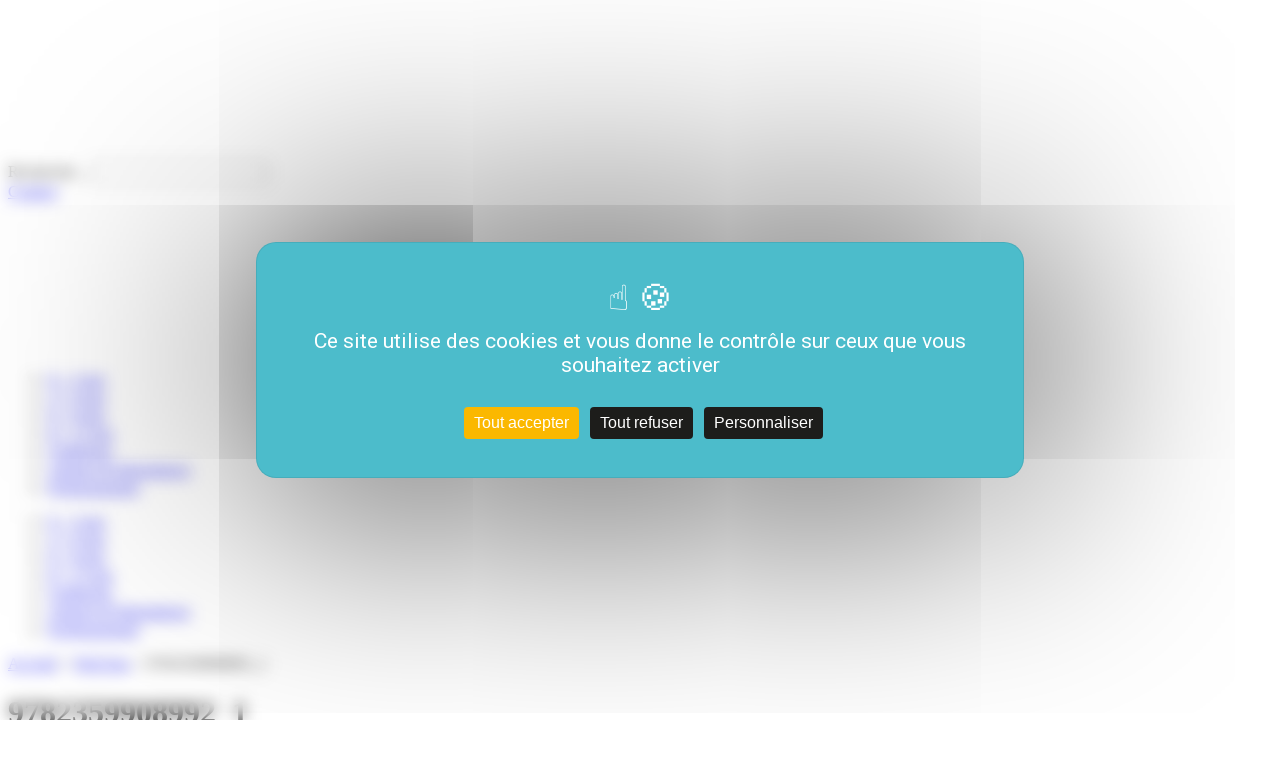

--- FILE ---
content_type: text/html; charset=UTF-8
request_url: https://editions123soleil.fr/produit/petit-lion/9782359908992_1/
body_size: 14867
content:
<!DOCTYPE html>
<!--[if lt IE 7]> <html class="no-js lt-ie9 lt-ie8 lt-ie7" lang="fr-FR">
<![endif]-->
<!--[if IE 7]> <html class="no-js lt-ie9 lt-ie8" lang="fr-FR">
<![endif]-->
<!--[if IE 8]> <html class="no-js lt-ie9" lang="fr-FR"> <![endif]-->
<!--[if gt IE 8]><!--> <html class="no-js" lang="fr-FR"> <!--<![endif]-->
    <head>
        <title>9782359908992_1 - Éditions 123 Soleil</title><link rel="preload" data-rocket-preload as="style" href="https://fonts.googleapis.com/css?family=Roboto%3A400%2C600%7CRoboto%20Condensed%3A400%2C700%7CMcLaren%7CPatrick%20Hand&#038;display=swap" /><link rel="stylesheet" href="https://fonts.googleapis.com/css?family=Roboto%3A400%2C600%7CRoboto%20Condensed%3A400%2C700%7CMcLaren%7CPatrick%20Hand&#038;display=swap" media="print" onload="this.media='all'" /><noscript><link rel="stylesheet" href="https://fonts.googleapis.com/css?family=Roboto%3A400%2C600%7CRoboto%20Condensed%3A400%2C700%7CMcLaren%7CPatrick%20Hand&#038;display=swap" /></noscript>
        <meta name="verif" content="monitoring-voyelle" />
        <meta name="author" content="">
        <meta charset="UTF-8">
<script type="text/javascript">
/* <![CDATA[ */
 var gform;gform||(document.addEventListener("gform_main_scripts_loaded",function(){gform.scriptsLoaded=!0}),document.addEventListener("gform/theme/scripts_loaded",function(){gform.themeScriptsLoaded=!0}),window.addEventListener("DOMContentLoaded",function(){gform.domLoaded=!0}),gform={domLoaded:!1,scriptsLoaded:!1,themeScriptsLoaded:!1,isFormEditor:()=>"function"==typeof InitializeEditor,callIfLoaded:function(o){return!(!gform.domLoaded||!gform.scriptsLoaded||!gform.themeScriptsLoaded&&!gform.isFormEditor()||(gform.isFormEditor()&&console.warn("The use of gform.initializeOnLoaded() is deprecated in the form editor context and will be removed in Gravity Forms 3.1."),o(),0))},initializeOnLoaded:function(o){gform.callIfLoaded(o)||(document.addEventListener("gform_main_scripts_loaded",()=>{gform.scriptsLoaded=!0,gform.callIfLoaded(o)}),document.addEventListener("gform/theme/scripts_loaded",()=>{gform.themeScriptsLoaded=!0,gform.callIfLoaded(o)}),window.addEventListener("DOMContentLoaded",()=>{gform.domLoaded=!0,gform.callIfLoaded(o)}))},hooks:{action:{},filter:{}},addAction:function(o,r,e,t){gform.addHook("action",o,r,e,t)},addFilter:function(o,r,e,t){gform.addHook("filter",o,r,e,t)},doAction:function(o){gform.doHook("action",o,arguments)},applyFilters:function(o){return gform.doHook("filter",o,arguments)},removeAction:function(o,r){gform.removeHook("action",o,r)},removeFilter:function(o,r,e){gform.removeHook("filter",o,r,e)},addHook:function(o,r,e,t,n){null==gform.hooks[o][r]&&(gform.hooks[o][r]=[]);var d=gform.hooks[o][r];null==n&&(n=r+"_"+d.length),gform.hooks[o][r].push({tag:n,callable:e,priority:t=null==t?10:t})},doHook:function(r,o,e){var t;if(e=Array.prototype.slice.call(e,1),null!=gform.hooks[r][o]&&((o=gform.hooks[r][o]).sort(function(o,r){return o.priority-r.priority}),o.forEach(function(o){"function"!=typeof(t=o.callable)&&(t=window[t]),"action"==r?t.apply(null,e):e[0]=t.apply(null,e)})),"filter"==r)return e[0]},removeHook:function(o,r,t,n){var e;null!=gform.hooks[o][r]&&(e=(e=gform.hooks[o][r]).filter(function(o,r,e){return!!(null!=n&&n!=o.tag||null!=t&&t!=o.priority)}),gform.hooks[o][r]=e)}}); 
/* ]]> */
</script>

    	<meta name="viewport" content="width=device-width, initial-scale=1.0">
        <!-- Favicons -->
        <link rel="shortcut icon" href="https://editions123soleil.fr/voy_content/uploads/2018/01/favicon.png">
      	<link rel="icon" type="image/png" href="https://editions123soleil.fr/voy_content/uploads/2018/01/favicon.png" />
    	<link rel="apple-touch-icon" href="https://editions123soleil.fr/voy_content/uploads/2018/01/favicon.png">
    	<link rel="apple-touch-icon" sizes="72x72" href="https://editions123soleil.fr/voy_content/uploads/2018/01/logo-72x72.png">
    	<link rel="apple-touch-icon" sizes="114x114" href="https://editions123soleil.fr/voy_content/uploads/2018/01/logo-144x144.png">
        <!-- Fonts -->
        
        

        <meta name='robots' content='index, follow, max-image-preview:large, max-snippet:-1, max-video-preview:-1' />
	<style>img:is([sizes="auto" i], [sizes^="auto," i]) { contain-intrinsic-size: 3000px 1500px }</style>
	
	<!-- This site is optimized with the Yoast SEO plugin v23.9 - https://yoast.com/wordpress/plugins/seo/ -->
	<link rel="canonical" href="https://editions123soleil.fr/produit/petit-lion/9782359908992_1/" />
	<meta property="og:locale" content="fr_FR" />
	<meta property="og:type" content="article" />
	<meta property="og:title" content="9782359908992_1 - Éditions 123 Soleil" />
	<meta property="og:url" content="https://editions123soleil.fr/produit/petit-lion/9782359908992_1/" />
	<meta property="og:site_name" content="Éditions 123 Soleil" />
	<meta property="article:modified_time" content="2022-07-19T14:39:12+00:00" />
	<meta property="og:image" content="https://editions123soleil.fr/produit/petit-lion/9782359908992_1" />
	<meta property="og:image:width" content="2551" />
	<meta property="og:image:height" content="1276" />
	<meta property="og:image:type" content="image/jpeg" />
	<meta name="twitter:card" content="summary_large_image" />
	<script type="application/ld+json" class="yoast-schema-graph">{"@context":"https://schema.org","@graph":[{"@type":"WebPage","@id":"https://editions123soleil.fr/produit/petit-lion/9782359908992_1/","url":"https://editions123soleil.fr/produit/petit-lion/9782359908992_1/","name":"9782359908992_1 - Éditions 123 Soleil","isPartOf":{"@id":"https://editions123soleil.fr/#website"},"primaryImageOfPage":{"@id":"https://editions123soleil.fr/produit/petit-lion/9782359908992_1/#primaryimage"},"image":{"@id":"https://editions123soleil.fr/produit/petit-lion/9782359908992_1/#primaryimage"},"thumbnailUrl":"https://editions123soleil.fr/voy_content/uploads/2022/04/9782359908992_1.jpg","datePublished":"2022-04-27T08:59:54+00:00","dateModified":"2022-07-19T14:39:12+00:00","breadcrumb":{"@id":"https://editions123soleil.fr/produit/petit-lion/9782359908992_1/#breadcrumb"},"inLanguage":"fr-FR","potentialAction":[{"@type":"ReadAction","target":["https://editions123soleil.fr/produit/petit-lion/9782359908992_1/"]}]},{"@type":"ImageObject","inLanguage":"fr-FR","@id":"https://editions123soleil.fr/produit/petit-lion/9782359908992_1/#primaryimage","url":"https://editions123soleil.fr/voy_content/uploads/2022/04/9782359908992_1.jpg","contentUrl":"https://editions123soleil.fr/voy_content/uploads/2022/04/9782359908992_1.jpg","width":2551,"height":1276,"caption":"Familles sauvages - Petit lion"},{"@type":"BreadcrumbList","@id":"https://editions123soleil.fr/produit/petit-lion/9782359908992_1/#breadcrumb","itemListElement":[{"@type":"ListItem","position":1,"name":"Accueil","item":"https://editions123soleil.fr/"},{"@type":"ListItem","position":2,"name":"Petit lion","item":"https://editions123soleil.fr/produit/petit-lion/"},{"@type":"ListItem","position":3,"name":"9782359908992_1"}]},{"@type":"WebSite","@id":"https://editions123soleil.fr/#website","url":"https://editions123soleil.fr/","name":"Éditions 123 Soleil","description":"Livres jeunesse pour les enfants de la naissance à l’adolescence","potentialAction":[{"@type":"SearchAction","target":{"@type":"EntryPoint","urlTemplate":"https://editions123soleil.fr/?s={search_term_string}"},"query-input":{"@type":"PropertyValueSpecification","valueRequired":true,"valueName":"search_term_string"}}],"inLanguage":"fr-FR"}]}</script>
	<!-- / Yoast SEO plugin. -->


<link rel='dns-prefetch' href='//ajax.googleapis.com' />
<link href='https://fonts.gstatic.com' crossorigin rel='preconnect' />
<link rel='stylesheet' id='wp-block-library-css' href='https://editions123soleil.fr/wp-includes/css/dist/block-library/style.min.css?ver=6.7.4' type='text/css' media='all' />
<style id='classic-theme-styles-inline-css' type='text/css'>
/*! This file is auto-generated */
.wp-block-button__link{color:#fff;background-color:#32373c;border-radius:9999px;box-shadow:none;text-decoration:none;padding:calc(.667em + 2px) calc(1.333em + 2px);font-size:1.125em}.wp-block-file__button{background:#32373c;color:#fff;text-decoration:none}
</style>
<style id='global-styles-inline-css' type='text/css'>
:root{--wp--preset--aspect-ratio--square: 1;--wp--preset--aspect-ratio--4-3: 4/3;--wp--preset--aspect-ratio--3-4: 3/4;--wp--preset--aspect-ratio--3-2: 3/2;--wp--preset--aspect-ratio--2-3: 2/3;--wp--preset--aspect-ratio--16-9: 16/9;--wp--preset--aspect-ratio--9-16: 9/16;--wp--preset--color--black: #000000;--wp--preset--color--cyan-bluish-gray: #abb8c3;--wp--preset--color--white: #ffffff;--wp--preset--color--pale-pink: #f78da7;--wp--preset--color--vivid-red: #cf2e2e;--wp--preset--color--luminous-vivid-orange: #ff6900;--wp--preset--color--luminous-vivid-amber: #fcb900;--wp--preset--color--light-green-cyan: #7bdcb5;--wp--preset--color--vivid-green-cyan: #00d084;--wp--preset--color--pale-cyan-blue: #8ed1fc;--wp--preset--color--vivid-cyan-blue: #0693e3;--wp--preset--color--vivid-purple: #9b51e0;--wp--preset--gradient--vivid-cyan-blue-to-vivid-purple: linear-gradient(135deg,rgba(6,147,227,1) 0%,rgb(155,81,224) 100%);--wp--preset--gradient--light-green-cyan-to-vivid-green-cyan: linear-gradient(135deg,rgb(122,220,180) 0%,rgb(0,208,130) 100%);--wp--preset--gradient--luminous-vivid-amber-to-luminous-vivid-orange: linear-gradient(135deg,rgba(252,185,0,1) 0%,rgba(255,105,0,1) 100%);--wp--preset--gradient--luminous-vivid-orange-to-vivid-red: linear-gradient(135deg,rgba(255,105,0,1) 0%,rgb(207,46,46) 100%);--wp--preset--gradient--very-light-gray-to-cyan-bluish-gray: linear-gradient(135deg,rgb(238,238,238) 0%,rgb(169,184,195) 100%);--wp--preset--gradient--cool-to-warm-spectrum: linear-gradient(135deg,rgb(74,234,220) 0%,rgb(151,120,209) 20%,rgb(207,42,186) 40%,rgb(238,44,130) 60%,rgb(251,105,98) 80%,rgb(254,248,76) 100%);--wp--preset--gradient--blush-light-purple: linear-gradient(135deg,rgb(255,206,236) 0%,rgb(152,150,240) 100%);--wp--preset--gradient--blush-bordeaux: linear-gradient(135deg,rgb(254,205,165) 0%,rgb(254,45,45) 50%,rgb(107,0,62) 100%);--wp--preset--gradient--luminous-dusk: linear-gradient(135deg,rgb(255,203,112) 0%,rgb(199,81,192) 50%,rgb(65,88,208) 100%);--wp--preset--gradient--pale-ocean: linear-gradient(135deg,rgb(255,245,203) 0%,rgb(182,227,212) 50%,rgb(51,167,181) 100%);--wp--preset--gradient--electric-grass: linear-gradient(135deg,rgb(202,248,128) 0%,rgb(113,206,126) 100%);--wp--preset--gradient--midnight: linear-gradient(135deg,rgb(2,3,129) 0%,rgb(40,116,252) 100%);--wp--preset--font-size--small: 13px;--wp--preset--font-size--medium: 20px;--wp--preset--font-size--large: 36px;--wp--preset--font-size--x-large: 42px;--wp--preset--spacing--20: 0.44rem;--wp--preset--spacing--30: 0.67rem;--wp--preset--spacing--40: 1rem;--wp--preset--spacing--50: 1.5rem;--wp--preset--spacing--60: 2.25rem;--wp--preset--spacing--70: 3.38rem;--wp--preset--spacing--80: 5.06rem;--wp--preset--shadow--natural: 6px 6px 9px rgba(0, 0, 0, 0.2);--wp--preset--shadow--deep: 12px 12px 50px rgba(0, 0, 0, 0.4);--wp--preset--shadow--sharp: 6px 6px 0px rgba(0, 0, 0, 0.2);--wp--preset--shadow--outlined: 6px 6px 0px -3px rgba(255, 255, 255, 1), 6px 6px rgba(0, 0, 0, 1);--wp--preset--shadow--crisp: 6px 6px 0px rgba(0, 0, 0, 1);}:where(.is-layout-flex){gap: 0.5em;}:where(.is-layout-grid){gap: 0.5em;}body .is-layout-flex{display: flex;}.is-layout-flex{flex-wrap: wrap;align-items: center;}.is-layout-flex > :is(*, div){margin: 0;}body .is-layout-grid{display: grid;}.is-layout-grid > :is(*, div){margin: 0;}:where(.wp-block-columns.is-layout-flex){gap: 2em;}:where(.wp-block-columns.is-layout-grid){gap: 2em;}:where(.wp-block-post-template.is-layout-flex){gap: 1.25em;}:where(.wp-block-post-template.is-layout-grid){gap: 1.25em;}.has-black-color{color: var(--wp--preset--color--black) !important;}.has-cyan-bluish-gray-color{color: var(--wp--preset--color--cyan-bluish-gray) !important;}.has-white-color{color: var(--wp--preset--color--white) !important;}.has-pale-pink-color{color: var(--wp--preset--color--pale-pink) !important;}.has-vivid-red-color{color: var(--wp--preset--color--vivid-red) !important;}.has-luminous-vivid-orange-color{color: var(--wp--preset--color--luminous-vivid-orange) !important;}.has-luminous-vivid-amber-color{color: var(--wp--preset--color--luminous-vivid-amber) !important;}.has-light-green-cyan-color{color: var(--wp--preset--color--light-green-cyan) !important;}.has-vivid-green-cyan-color{color: var(--wp--preset--color--vivid-green-cyan) !important;}.has-pale-cyan-blue-color{color: var(--wp--preset--color--pale-cyan-blue) !important;}.has-vivid-cyan-blue-color{color: var(--wp--preset--color--vivid-cyan-blue) !important;}.has-vivid-purple-color{color: var(--wp--preset--color--vivid-purple) !important;}.has-black-background-color{background-color: var(--wp--preset--color--black) !important;}.has-cyan-bluish-gray-background-color{background-color: var(--wp--preset--color--cyan-bluish-gray) !important;}.has-white-background-color{background-color: var(--wp--preset--color--white) !important;}.has-pale-pink-background-color{background-color: var(--wp--preset--color--pale-pink) !important;}.has-vivid-red-background-color{background-color: var(--wp--preset--color--vivid-red) !important;}.has-luminous-vivid-orange-background-color{background-color: var(--wp--preset--color--luminous-vivid-orange) !important;}.has-luminous-vivid-amber-background-color{background-color: var(--wp--preset--color--luminous-vivid-amber) !important;}.has-light-green-cyan-background-color{background-color: var(--wp--preset--color--light-green-cyan) !important;}.has-vivid-green-cyan-background-color{background-color: var(--wp--preset--color--vivid-green-cyan) !important;}.has-pale-cyan-blue-background-color{background-color: var(--wp--preset--color--pale-cyan-blue) !important;}.has-vivid-cyan-blue-background-color{background-color: var(--wp--preset--color--vivid-cyan-blue) !important;}.has-vivid-purple-background-color{background-color: var(--wp--preset--color--vivid-purple) !important;}.has-black-border-color{border-color: var(--wp--preset--color--black) !important;}.has-cyan-bluish-gray-border-color{border-color: var(--wp--preset--color--cyan-bluish-gray) !important;}.has-white-border-color{border-color: var(--wp--preset--color--white) !important;}.has-pale-pink-border-color{border-color: var(--wp--preset--color--pale-pink) !important;}.has-vivid-red-border-color{border-color: var(--wp--preset--color--vivid-red) !important;}.has-luminous-vivid-orange-border-color{border-color: var(--wp--preset--color--luminous-vivid-orange) !important;}.has-luminous-vivid-amber-border-color{border-color: var(--wp--preset--color--luminous-vivid-amber) !important;}.has-light-green-cyan-border-color{border-color: var(--wp--preset--color--light-green-cyan) !important;}.has-vivid-green-cyan-border-color{border-color: var(--wp--preset--color--vivid-green-cyan) !important;}.has-pale-cyan-blue-border-color{border-color: var(--wp--preset--color--pale-cyan-blue) !important;}.has-vivid-cyan-blue-border-color{border-color: var(--wp--preset--color--vivid-cyan-blue) !important;}.has-vivid-purple-border-color{border-color: var(--wp--preset--color--vivid-purple) !important;}.has-vivid-cyan-blue-to-vivid-purple-gradient-background{background: var(--wp--preset--gradient--vivid-cyan-blue-to-vivid-purple) !important;}.has-light-green-cyan-to-vivid-green-cyan-gradient-background{background: var(--wp--preset--gradient--light-green-cyan-to-vivid-green-cyan) !important;}.has-luminous-vivid-amber-to-luminous-vivid-orange-gradient-background{background: var(--wp--preset--gradient--luminous-vivid-amber-to-luminous-vivid-orange) !important;}.has-luminous-vivid-orange-to-vivid-red-gradient-background{background: var(--wp--preset--gradient--luminous-vivid-orange-to-vivid-red) !important;}.has-very-light-gray-to-cyan-bluish-gray-gradient-background{background: var(--wp--preset--gradient--very-light-gray-to-cyan-bluish-gray) !important;}.has-cool-to-warm-spectrum-gradient-background{background: var(--wp--preset--gradient--cool-to-warm-spectrum) !important;}.has-blush-light-purple-gradient-background{background: var(--wp--preset--gradient--blush-light-purple) !important;}.has-blush-bordeaux-gradient-background{background: var(--wp--preset--gradient--blush-bordeaux) !important;}.has-luminous-dusk-gradient-background{background: var(--wp--preset--gradient--luminous-dusk) !important;}.has-pale-ocean-gradient-background{background: var(--wp--preset--gradient--pale-ocean) !important;}.has-electric-grass-gradient-background{background: var(--wp--preset--gradient--electric-grass) !important;}.has-midnight-gradient-background{background: var(--wp--preset--gradient--midnight) !important;}.has-small-font-size{font-size: var(--wp--preset--font-size--small) !important;}.has-medium-font-size{font-size: var(--wp--preset--font-size--medium) !important;}.has-large-font-size{font-size: var(--wp--preset--font-size--large) !important;}.has-x-large-font-size{font-size: var(--wp--preset--font-size--x-large) !important;}
:where(.wp-block-post-template.is-layout-flex){gap: 1.25em;}:where(.wp-block-post-template.is-layout-grid){gap: 1.25em;}
:where(.wp-block-columns.is-layout-flex){gap: 2em;}:where(.wp-block-columns.is-layout-grid){gap: 2em;}
:root :where(.wp-block-pullquote){font-size: 1.5em;line-height: 1.6;}
</style>
<link data-minify="1" rel='stylesheet' id='wp-pagenavi-css' href='https://editions123soleil.fr/voy_content/cache/min/1/voy_content/plugins/wp-pagenavi/pagenavi-css.css?ver=1759934233' type='text/css' media='all' />
<link rel='stylesheet' id='fancybox-css' href='https://editions123soleil.fr/voy_content/plugins/easy-fancybox/fancybox/1.5.4/jquery.fancybox.min.css?ver=6.7.4' type='text/css' media='screen' />
<style id='fancybox-inline-css' type='text/css'>
#fancybox-outer{background:#ffffff}#fancybox-content{background:#ffffff;border-color:#ffffff;color:#000000;}#fancybox-title,#fancybox-title-float-main{color:#fff}
</style>
<style id='rocket-lazyload-inline-css' type='text/css'>
.rll-youtube-player{position:relative;padding-bottom:56.23%;height:0;overflow:hidden;max-width:100%;}.rll-youtube-player:focus-within{outline: 2px solid currentColor;outline-offset: 5px;}.rll-youtube-player iframe{position:absolute;top:0;left:0;width:100%;height:100%;z-index:100;background:0 0}.rll-youtube-player img{bottom:0;display:block;left:0;margin:auto;max-width:100%;width:100%;position:absolute;right:0;top:0;border:none;height:auto;-webkit-transition:.4s all;-moz-transition:.4s all;transition:.4s all}.rll-youtube-player img:hover{-webkit-filter:brightness(75%)}.rll-youtube-player .play{height:100%;width:100%;left:0;top:0;position:absolute;background:url(https://editions123soleil.fr/voy_content/plugins/wp-rocket/assets/img/youtube.png) no-repeat center;background-color: transparent !important;cursor:pointer;border:none;}
</style>
<link data-minify="1" rel='stylesheet' id='bootstrap-css-css' href='https://editions123soleil.fr/voy_content/cache/min/1/voy_content/themes/123soleil/core/css/bootstrap.min.css?ver=1759934233' type='text/css' media='all' />
<link data-minify="1" rel='stylesheet' id='font-awesome-css' href='https://editions123soleil.fr/voy_content/cache/min/1/voy_content/themes/123soleil/core/css/font-awesome.min.css?ver=1759934233' type='text/css' media='all' />
<link data-minify="1" rel='stylesheet' id='animate-css' href='https://editions123soleil.fr/voy_content/cache/min/1/voy_content/themes/123soleil/core/css/animate.css?ver=1759934233' type='text/css' media='all' />
<link data-minify="1" rel='stylesheet' id='main-styles-css' href='https://editions123soleil.fr/voy_content/cache/min/1/voy_content/themes/123soleil/core/css/main.css?ver=1759934233' type='text/css' media='all' />
<link data-minify="1" rel='stylesheet' id='custom-color-scheme-css' href='https://editions123soleil.fr/voy_content/cache/min/1/voy_content/themes/123soleil/core/css/custom-color-scheme.css?ver=1759934233' type='text/css' media='all' />
<link data-minify="1" rel='stylesheet' id='custom-css-css' href='https://editions123soleil.fr/voy_content/cache/min/1/voy_content/themes/123soleil/core/css/custom-css.css?ver=1759934233' type='text/css' media='all' />
<script type="text/javascript" src="https://ajax.googleapis.com/ajax/libs/jquery/1.12.4/jquery.min.js?ver=6.7.4" id="jquery-js"></script>
<script type="text/javascript" id="icare_custom-js-extra">
/* <![CDATA[ */
var core = {"startPage":"1","maxPages":"0","nextLink":""};
/* ]]> */
</script>
<script type="text/javascript" src="https://editions123soleil.fr/voy_content/themes/123soleil/core/js/ajax-loadmore.js?ver=6.7.4" id="icare_custom-js"></script>
<script type="text/javascript" src="https://editions123soleil.fr/voy_content/plugins/flowpaper-lite-pdf-flipbook/assets/lity/lity.min.js" id="lity-js-js"></script>
<script type="text/javascript" src="https://editions123soleil.fr/voy_content/themes/123soleil/voyelle/assets/js/voyelle.js?ver=6.7.4" id="voyelle-js"></script>
<style type="text/css">.recentcomments a{display:inline !important;padding:0 !important;margin:0 !important;}</style><noscript><style id="rocket-lazyload-nojs-css">.rll-youtube-player, [data-lazy-src]{display:none !important;}</style></noscript>
        <script src="https://tarteaucitron.io/load.js?domain=editions123soleil.fr&uuid=b2de7bdda31e023e996853aff1ea3ec4572e5fbd"></script>
			<meta name="generator" content="WP Rocket 3.17.3" data-wpr-features="wpr_lazyload_images wpr_lazyload_iframes wpr_minify_css wpr_desktop" /></head>
			<body class="attachment attachment-template-default single single-attachment postid-8279 attachmentid-8279 attachment-jpeg no-box-content">

		<header data-rocket-location-hash="2a89341fefd0155df4d7cfe2b2e54b3a" class="site-header">
						<div data-rocket-location-hash="2a9be5107c06bc8ee2af2b2ca5c2ebc9" class="top-header">
				<div data-rocket-location-hash="40f22408a88335a0945fffe944caafc3" class="container">
					<div class="inner-top">
    					<div data-rocket-location-hash="fbef79bff5c4e1958e7a956f6ebbfa64" class="row">
                            <div class="add-flexbox top__wrapper">
                                <div class="logo mobile--only">
        							<a href="https://editions123soleil.fr"><img src="data:image/svg+xml,%3Csvg%20xmlns='http://www.w3.org/2000/svg'%20viewBox='0%200%200%200'%3E%3C/svg%3E" alt="Éditions 123 Soleil" data-lazy-src="https://editions123soleil.fr/voy_content/uploads/2018/01/logo.png"><noscript><img src="https://editions123soleil.fr/voy_content/uploads/2018/01/logo.png" alt="Éditions 123 Soleil"></noscript></a>
        						</div>

                                <div class="text-right add-flexbox top-search">
                                    
<div class="search-form">
	<form method="get" name="SearchForm" action="https://editions123soleil.fr">
		<label for="s">Recherche...</label>
		<input type="text" name="s" id="s">
	</form>
</div> <!-- /.search-form -->

                                    <a class="bt--contact" href="https://editions123soleil.fr/nous-contacter/">
                                        Contact                                    </a>
                                </div>
                            </div>
    					</div> <!-- /.row -->
					</div>
				</div> <!-- /.container -->
			</div> <!-- /.top-header -->
			            <div data-rocket-location-hash="d1bb44b7afdfe5388699203a0b2c479e" class="main-header">
			    <div data-rocket-location-hash="0841f15ebf099eeaba6f2c7f735d0671" class="container">
					<div class="row add-flexbox main-header__wrapper">
						<div class="logo">
							<a href="https://editions123soleil.fr"><img src="data:image/svg+xml,%3Csvg%20xmlns='http://www.w3.org/2000/svg'%20viewBox='0%200%200%200'%3E%3C/svg%3E" alt="Éditions 123 Soleil" data-lazy-src="https://editions123soleil.fr/voy_content/uploads/2018/01/logo.png"><noscript><img src="https://editions123soleil.fr/voy_content/uploads/2018/01/logo.png" alt="Éditions 123 Soleil"></noscript></a>
						</div> <!-- /this -->
                        <div class="menu-wrapper visible-md visible-lg">
        					<div class="inner-menu">
    							<div class="main-menu slideOutLeft">
    								<nav>
    									<ul id="menu-menu-principale" class="sf-menu"><li id="menu-item-662" class="menu-item menu-item-type-post_type menu-item-object-page menu-item-662"><a href="https://editions123soleil.fr/0-3-ans/">0 – 3 ans</a></li>
<li id="menu-item-661" class="menu-item menu-item-type-post_type menu-item-object-page menu-item-661"><a href="https://editions123soleil.fr/3-6-ans/">3 – 6 ans</a></li>
<li id="menu-item-660" class="menu-item menu-item-type-post_type menu-item-object-page menu-item-660"><a href="https://editions123soleil.fr/6-8-ans/">6 – 8 ans</a></li>
<li id="menu-item-659" class="menu-item menu-item-type-post_type menu-item-object-page menu-item-659"><a href="https://editions123soleil.fr/8-12-ans/">8 – 12 ans</a></li>
<li id="menu-item-658" class="menu-item menu-item-type-post_type menu-item-object-page menu-item-658"><a href="https://editions123soleil.fr/catalogue/">Catalogue</a></li>
<li id="menu-item-667" class="menu-item menu-item-type-post_type menu-item-object-page menu-item-667"><a href="https://editions123soleil.fr/auteurs-illustrateurs/">Auteurs &#038; illustrateurs</a></li>
<li id="menu-item-726" class="menu-item menu-item-type-post_type menu-item-object-page menu-item-726"><a href="https://editions123soleil.fr/professionnels/">Professionnels</a></li>
</ul>    								</nav>
    							</div> <!-- /.main-menu -->
        					</div> <!-- /.inner-menu -->
            			</div> <!-- /.menu-wrapper -->
					</div> <!-- /.row -->
				</div> <!-- /.main-header -->
			</div> <!-- /.container -->
		</header> <!-- /.site-header -->
        <div data-rocket-location-hash="f377c6e29ed6b5e75800e7e79b3708dd" class="responsive-menu visible-sm visible-xs">
			<a href="#" class="toggle-menu"><i class="fa fa-bars"></i></a>
			<div data-rocket-location-hash="5faab2bf695408b2215ed31450fb29bd" class="menu-open">
				<nav>
					<ul id="menu-menu-principale-1" class=""><li class="menu-item menu-item-type-post_type menu-item-object-page menu-item-662"><a href="https://editions123soleil.fr/0-3-ans/">0 – 3 ans</a></li>
<li class="menu-item menu-item-type-post_type menu-item-object-page menu-item-661"><a href="https://editions123soleil.fr/3-6-ans/">3 – 6 ans</a></li>
<li class="menu-item menu-item-type-post_type menu-item-object-page menu-item-660"><a href="https://editions123soleil.fr/6-8-ans/">6 – 8 ans</a></li>
<li class="menu-item menu-item-type-post_type menu-item-object-page menu-item-659"><a href="https://editions123soleil.fr/8-12-ans/">8 – 12 ans</a></li>
<li class="menu-item menu-item-type-post_type menu-item-object-page menu-item-658"><a href="https://editions123soleil.fr/catalogue/">Catalogue</a></li>
<li class="menu-item menu-item-type-post_type menu-item-object-page menu-item-667"><a href="https://editions123soleil.fr/auteurs-illustrateurs/">Auteurs &#038; illustrateurs</a></li>
<li class="menu-item menu-item-type-post_type menu-item-object-page menu-item-726"><a href="https://editions123soleil.fr/professionnels/">Professionnels</a></li>
</ul>				</nav>
			</div> <!-- /.menu-open -->
		</div> <!-- /.responsive-menu -->

		<div data-rocket-location-hash="909941fd7fa9a31bc301ec375c8571e0" class="container principal">
      <div data-rocket-location-hash="7139907f63b701546dd9c0bdb679011f" class="row breadcrumbs">
         <div data-rocket-location-hash="912a83e8a70250cb9c87aa20a014b1d5" class="col-md-12">
          <p id="breadcrumbs"><span><span><a href="https://editions123soleil.fr/">Accueil</a></span> &gt; <span><a href="https://editions123soleil.fr/produit/petit-lion/">Petit lion</a></span> &gt; <span class="breadcrumb_last" aria-current="page">9782359908992_1</span></span></p>        </div>
      </div>
			<div class="row">
				<div data-rocket-location-hash="84e9d62d4f939e891a62479e335a8164" class="col-md-8">
										<div id="8279" class="blog-single post-8279 attachment type-attachment status-inherit hentry">
												<div class="post-content">
              <h1>9782359908992_1</h1>
              <div class="editor-content"><p class="attachment"><a href='https://editions123soleil.fr/voy_content/uploads/2022/04/9782359908992_1.jpg'><img decoding="async" width="300" height="150" src="data:image/svg+xml,%3Csvg%20xmlns='http://www.w3.org/2000/svg'%20viewBox='0%200%20300%20150'%3E%3C/svg%3E" class="attachment-medium size-medium" alt="Familles sauvages - Petit lion" data-lazy-srcset="https://editions123soleil.fr/voy_content/uploads/2022/04/9782359908992_1-300x150.jpg 300w, https://editions123soleil.fr/voy_content/uploads/2022/04/9782359908992_1-1024x512.jpg 1024w, https://editions123soleil.fr/voy_content/uploads/2022/04/9782359908992_1-768x384.jpg 768w, https://editions123soleil.fr/voy_content/uploads/2022/04/9782359908992_1-1536x768.jpg 1536w, https://editions123soleil.fr/voy_content/uploads/2022/04/9782359908992_1-2048x1024.jpg 2048w, https://editions123soleil.fr/voy_content/uploads/2022/04/9782359908992_1-200x100.jpg 200w, https://editions123soleil.fr/voy_content/uploads/2022/04/9782359908992_1-400x200.jpg 400w" data-lazy-sizes="(max-width: 300px) 100vw, 300px" data-lazy-src="https://editions123soleil.fr/voy_content/uploads/2022/04/9782359908992_1-300x150.jpg" /><noscript><img decoding="async" width="300" height="150" src="https://editions123soleil.fr/voy_content/uploads/2022/04/9782359908992_1-300x150.jpg" class="attachment-medium size-medium" alt="Familles sauvages - Petit lion" srcset="https://editions123soleil.fr/voy_content/uploads/2022/04/9782359908992_1-300x150.jpg 300w, https://editions123soleil.fr/voy_content/uploads/2022/04/9782359908992_1-1024x512.jpg 1024w, https://editions123soleil.fr/voy_content/uploads/2022/04/9782359908992_1-768x384.jpg 768w, https://editions123soleil.fr/voy_content/uploads/2022/04/9782359908992_1-1536x768.jpg 1536w, https://editions123soleil.fr/voy_content/uploads/2022/04/9782359908992_1-2048x1024.jpg 2048w, https://editions123soleil.fr/voy_content/uploads/2022/04/9782359908992_1-200x100.jpg 200w, https://editions123soleil.fr/voy_content/uploads/2022/04/9782359908992_1-400x200.jpg 400w" sizes="(max-width: 300px) 100vw, 300px" /></noscript></a></p>
</div>
																				</div> <!-- /.blog-content -->
					</div> <!-- /.blog-single -->
          	     
	     <div class="row">
			<nav class="col-md-12">
				<a class="go-prev" href="https://editions123soleil.fr/produit/petit-lion/" rel="prev"><i class="fa fa-long-arrow-left"></i> </a>							</nav> <!-- /.col-md-12 -->
		</div> <!-- /.row -->
		
																</div> <!-- /.col-md-8 -->
				
  <div data-rocket-location-hash="95be9c862dcae6ed82e9adf7d939ba4a" class="col-md-4 sidebar widget-bloc">
    	  </div><!-- .sidebar -->
			</div> <!-- /.row -->
		</div> <!-- /.container -->

<!--  -->
<footer data-rocket-location-hash="cf3bef8d04ff62490c84b1e78443d131" class="site-footer ">

	<div data-rocket-location-hash="e31dc89b5dc46b207276776ffab3e24b" class="top-footer">
		<div data-rocket-location-hash="f9357140ee36883ea6064de5d7279a99" class="container">
			<div class="top-footer__wrapper add-flexbox">
				<div class="newsletter">
					<script type="text/javascript"></script>
                <div class='gf_browser_unknown gform_wrapper gform_legacy_markup_wrapper gform-theme--no-framework' data-form-theme='legacy' data-form-index='0' id='gform_wrapper_2' ><div id='gf_2' class='gform_anchor' tabindex='-1'></div>
                        <div class='gform_heading'>
                            <p class='gform_description'>Pour recevoir de nos nouvelles... Mais pas trop souvent !</p>
                        </div><form method='post' enctype='multipart/form-data' target='gform_ajax_frame_2' id='gform_2'  action='/produit/petit-lion/9782359908992_1/#gf_2' data-formid='2' novalidate>
                        <div class='gform-body gform_body'><ul id='gform_fields_2' class='gform_fields top_label form_sublabel_below description_below validation_below'><li id="field_2_1" class="gfield gfield--type-email gfield_contains_required field_sublabel_below gfield--no-description field_description_below field_validation_below gfield_visibility_visible"  data-js-reload="field_2_1" ><label class='gfield_label gform-field-label' for='input_2_1'>Adresse e-mail<span class="gfield_required"><span class="gfield_required gfield_required_asterisk">*</span></span></label><div class='ginput_container ginput_container_email'>
                            <input name='input_1' id='input_2_1' type='email' value='' class='medium' tabindex='1'   aria-required="true" aria-invalid="false"  />
                        </div></li><li id="field_2_2" class="gfield gfield--type-honeypot gform_validation_container field_sublabel_below gfield--has-description field_description_below field_validation_below gfield_visibility_visible"  data-js-reload="field_2_2" ><label class='gfield_label gform-field-label' for='input_2_2'>Comments</label><div class='ginput_container'><input name='input_2' id='input_2_2' type='text' value='' autocomplete='new-password'/></div><div class='gfield_description' id='gfield_description_2_2'>Ce champ n’est utilisé qu’à des fins de validation et devrait rester inchangé.</div></li></ul></div>
        <div class='gform-footer gform_footer top_label'> <input type='submit' id='gform_submit_button_2' class='gform_button button' onclick='gform.submission.handleButtonClick(this)' value='Ok' tabindex='1' /> <input type='hidden' name='gform_ajax' value='form_id=2&amp;title=&amp;description=1&amp;tabindex=1&amp;theme=legacy' />
            <input type='hidden' class='gform_hidden' name='gform_submission_method' data-js='gform_submission_method_2' value='iframe' />
            <input type='hidden' class='gform_hidden' name='is_submit_2' value='1' />
            <input type='hidden' class='gform_hidden' name='gform_submit' value='2' />
            
            <input type='hidden' class='gform_hidden' name='gform_unique_id' value='' />
            <input type='hidden' class='gform_hidden' name='state_2' value='WyJbXSIsImE0MTJhZDU5YTU4M2ZjODBiMjA0MTk2MzljNmFhN2Q0Il0=' />
            <input type='hidden' autocomplete='off' class='gform_hidden' name='gform_target_page_number_2' id='gform_target_page_number_2' value='0' />
            <input type='hidden' autocomplete='off' class='gform_hidden' name='gform_source_page_number_2' id='gform_source_page_number_2' value='1' />
            <input type='hidden' name='gform_field_values' value='' />
            
        </div>
                        </form>
                        </div>
		                <iframe style='display:none;width:0px;height:0px;' src='about:blank' name='gform_ajax_frame_2' id='gform_ajax_frame_2' title='Cette iframe contient la logique nécessaire pour manipuler Gravity Forms avec Ajax.'></iframe>
		                <script type="text/javascript">
/* <![CDATA[ */
 gform.initializeOnLoaded( function() {gformInitSpinner( 2, 'https://editions123soleil.fr/voy_content/plugins/gravityforms/images/spinner.svg', true );jQuery('#gform_ajax_frame_2').on('load',function(){var contents = jQuery(this).contents().find('*').html();var is_postback = contents.indexOf('GF_AJAX_POSTBACK') >= 0;if(!is_postback){return;}var form_content = jQuery(this).contents().find('#gform_wrapper_2');var is_confirmation = jQuery(this).contents().find('#gform_confirmation_wrapper_2').length > 0;var is_redirect = contents.indexOf('gformRedirect(){') >= 0;var is_form = form_content.length > 0 && ! is_redirect && ! is_confirmation;var mt = parseInt(jQuery('html').css('margin-top'), 10) + parseInt(jQuery('body').css('margin-top'), 10) + 100;if(is_form){jQuery('#gform_wrapper_2').html(form_content.html());if(form_content.hasClass('gform_validation_error')){jQuery('#gform_wrapper_2').addClass('gform_validation_error');} else {jQuery('#gform_wrapper_2').removeClass('gform_validation_error');}setTimeout( function() { /* delay the scroll by 50 milliseconds to fix a bug in chrome */ jQuery(document).scrollTop(jQuery('#gform_wrapper_2').offset().top - mt); }, 50 );if(window['gformInitDatepicker']) {gformInitDatepicker();}if(window['gformInitPriceFields']) {gformInitPriceFields();}var current_page = jQuery('#gform_source_page_number_2').val();gformInitSpinner( 2, 'https://editions123soleil.fr/voy_content/plugins/gravityforms/images/spinner.svg', true );jQuery(document).trigger('gform_page_loaded', [2, current_page]);window['gf_submitting_2'] = false;}else if(!is_redirect){var confirmation_content = jQuery(this).contents().find('.GF_AJAX_POSTBACK').html();if(!confirmation_content){confirmation_content = contents;}jQuery('#gform_wrapper_2').replaceWith(confirmation_content);jQuery(document).scrollTop(jQuery('#gf_2').offset().top - mt);jQuery(document).trigger('gform_confirmation_loaded', [2]);window['gf_submitting_2'] = false;wp.a11y.speak(jQuery('#gform_confirmation_message_2').text());}else{jQuery('#gform_2').append(contents);if(window['gformRedirect']) {gformRedirect();}}jQuery(document).trigger("gform_pre_post_render", [{ formId: "2", currentPage: "current_page", abort: function() { this.preventDefault(); } }]);                if (event && event.defaultPrevented) {                return;         }        const gformWrapperDiv = document.getElementById( "gform_wrapper_2" );        if ( gformWrapperDiv ) {            const visibilitySpan = document.createElement( "span" );            visibilitySpan.id = "gform_visibility_test_2";            gformWrapperDiv.insertAdjacentElement( "afterend", visibilitySpan );        }        const visibilityTestDiv = document.getElementById( "gform_visibility_test_2" );        let postRenderFired = false;                function triggerPostRender() {            if ( postRenderFired ) {                return;            }            postRenderFired = true;            jQuery( document ).trigger( 'gform_post_render', [2, current_page] );            gform.utils.trigger( { event: 'gform/postRender', native: false, data: { formId: 2, currentPage: current_page } } );            gform.utils.trigger( { event: 'gform/post_render', native: false, data: { formId: 2, currentPage: current_page } } );            if ( visibilityTestDiv ) {                visibilityTestDiv.parentNode.removeChild( visibilityTestDiv );            }        }        function debounce( func, wait, immediate ) {            var timeout;            return function() {                var context = this, args = arguments;                var later = function() {                    timeout = null;                    if ( !immediate ) func.apply( context, args );                };                var callNow = immediate && !timeout;                clearTimeout( timeout );                timeout = setTimeout( later, wait );                if ( callNow ) func.apply( context, args );            };        }        const debouncedTriggerPostRender = debounce( function() {            triggerPostRender();        }, 200 );        if ( visibilityTestDiv && visibilityTestDiv.offsetParent === null ) {            const observer = new MutationObserver( ( mutations ) => {                mutations.forEach( ( mutation ) => {                    if ( mutation.type === 'attributes' && visibilityTestDiv.offsetParent !== null ) {                        debouncedTriggerPostRender();                        observer.disconnect();                    }                });            });            observer.observe( document.body, {                attributes: true,                childList: false,                subtree: true,                attributeFilter: [ 'style', 'class' ],            });        } else {            triggerPostRender();        }    } );} ); 
/* ]]> */
</script>
				</div>
									<div class="social-medias">
						<h2 class="social__title">Suivez-nous</h2>
						<ul>
															<li><a target="_blank" href="https://www.facebook.com/editions123soleil" data-toggle="tooltip" title="Facebook" class="fa fa-facebook">
										<img src="data:image/svg+xml,%3Csvg%20xmlns='http://www.w3.org/2000/svg'%20viewBox='0%200%200%200'%3E%3C/svg%3E" alt="Facebook" data-lazy-src="https://editions123soleil.fr/voy_content/themes/123soleil/core/images/facebook.svg"><noscript><img src="https://editions123soleil.fr/voy_content/themes/123soleil/core/images/facebook.svg" alt="Facebook"></noscript>
									</a></li>
																																																									<li><a target="_blank" href="https://www.instagram.com/123soleil_editions" data-toggle="tooltip" title="Instagram" class="fa fa-instagram">
										<img src="data:image/svg+xml,%3Csvg%20xmlns='http://www.w3.org/2000/svg'%20viewBox='0%200%200%200'%3E%3C/svg%3E" alt="Instagram" data-lazy-src="https://editions123soleil.fr/voy_content/themes/123soleil/core/images/instagram.svg"><noscript><img src="https://editions123soleil.fr/voy_content/themes/123soleil/core/images/instagram.svg" alt="Instagram"></noscript>
									</a></li>
													</ul>
					</div>
							</div>
		</div> <!-- /.container -->
	</div> <!-- /.top-footer -->

	<div data-rocket-location-hash="f9392cd0e835eb1f21893ee061d9ec4f" class="main-footer">
		<div data-rocket-location-hash="d41813fee4980beb3a7eacb7c0b429fa" class="container">
			<div class="add-flexbox main-footer__wrapper">
				<img src="data:image/svg+xml,%3Csvg%20xmlns='http://www.w3.org/2000/svg'%20viewBox='0%200%200%200'%3E%3C/svg%3E" alt="Logo 1, 2, 3 Soleil" data-lazy-src="https://editions123soleil.fr/voy_content/themes/123soleil/core/images/logo_blanc_noir.svg"><noscript><img src="https://editions123soleil.fr/voy_content/themes/123soleil/core/images/logo_blanc_noir.svg" alt="Logo 1, 2, 3 Soleil"></noscript>
				<div class="content">
					<p>123 Soleil aime les livres qui pétillent, les illustrations joyeuses, les belles couleurs et la musicalité des mots. Livres d’éveil et imagiers pour les tout-petits, activités, histoires et documentaires pour les plus grands, notre vœu le plus cher est que les enfants et les parents puissent apprendre plein de choses en s’amusant.</p>
				</div>
			</div>
			<div class="col-md-12 col-sm-12">
				<div class="menu-footer-container"><ul id="menu-footer" class="menu"><li id="menu-item-817" class="menu-item menu-item-type-post_type menu-item-object-page menu-item-817"><a href="https://editions123soleil.fr/trouver-nos-produits/">Où trouver nos produits ?</a></li>
<li id="menu-item-818" class="menu-item menu-item-type-post_type menu-item-object-page menu-item-818"><a href="https://editions123soleil.fr/plan-du-site/">Plan du site</a></li>
<li id="menu-item-3046" class="menu-item menu-item-type-post_type menu-item-object-page menu-item-privacy-policy menu-item-3046"><a rel="privacy-policy" href="https://editions123soleil.fr/politique-de-confidentialite/">Politique de confidentialité</a></li>
<li id="menu-item-819" class="menu-item menu-item-type-post_type menu-item-object-page menu-item-819"><a href="https://editions123soleil.fr/mentions-legales/">Mentions légales</a></li>
</ul></div>			</div>
			<div class="col-md-12 col-sm-12">
				<p class="voyelle">Copyright 2015 ©. - Réalisé pour vous, avec Passion | <a target="_blank" href="http://www.voyelle.fr">Voyelle, votre partenaire en stratégie Internet</a></p>
			</div>

		</div> <!-- /.container -->
	</div> <!-- /.main-footer -->

</footer> <!-- /.site-footer -->

	<a href="#top" id="top-link">
		<img src="data:image/svg+xml,%3Csvg%20xmlns='http://www.w3.org/2000/svg'%20viewBox='0%200%200%200'%3E%3C/svg%3E" alt="Flèche" data-lazy-src="https://editions123soleil.fr/voy_content/themes/123soleil/core/images/fleche.svg"><noscript><img src="https://editions123soleil.fr/voy_content/themes/123soleil/core/images/fleche.svg" alt="Flèche"></noscript>
		<img src="data:image/svg+xml,%3Csvg%20xmlns='http://www.w3.org/2000/svg'%20viewBox='0%200%200%200'%3E%3C/svg%3E" alt="Oiseau" data-lazy-src="https://editions123soleil.fr/voy_content/themes/123soleil/core/images/oiseau.svg"><noscript><img src="https://editions123soleil.fr/voy_content/themes/123soleil/core/images/oiseau.svg" alt="Oiseau"></noscript>
	</a>

<link rel='stylesheet' id='gforms_reset_css-css' href='https://editions123soleil.fr/voy_content/plugins/gravityforms/legacy/css/formreset.min.css?ver=2.9.0' type='text/css' media='all' />
<link rel='stylesheet' id='gforms_formsmain_css-css' href='https://editions123soleil.fr/voy_content/plugins/gravityforms/legacy/css/formsmain.min.css?ver=2.9.0' type='text/css' media='all' />
<link rel='stylesheet' id='gforms_ready_class_css-css' href='https://editions123soleil.fr/voy_content/plugins/gravityforms/legacy/css/readyclass.min.css?ver=2.9.0' type='text/css' media='all' />
<link rel='stylesheet' id='gforms_browsers_css-css' href='https://editions123soleil.fr/voy_content/plugins/gravityforms/legacy/css/browsers.min.css?ver=2.9.0' type='text/css' media='all' />
<script type="text/javascript" src="https://editions123soleil.fr/voy_content/themes/123soleil/core/js/min/modernizr.min.js?ver=6.7.4" id="modernizr-js"></script>
<script type="text/javascript" src="https://editions123soleil.fr/voy_content/themes/123soleil/core/js/min/bootstrap.min.js?ver=6.7.4" id="bootstrap-plugins-js"></script>
<script type="text/javascript" src="https://editions123soleil.fr/voy_content/themes/123soleil/core/js/min/plugins.min.js?ver=6.7.4" id="jquery-plugins-js"></script>
<script type="text/javascript" src="https://editions123soleil.fr/voy_content/plugins/easy-fancybox/vendor/purify.min.js?ver=6.7.4" id="fancybox-purify-js"></script>
<script type="text/javascript" src="https://editions123soleil.fr/voy_content/plugins/easy-fancybox/fancybox/1.5.4/jquery.fancybox.min.js?ver=6.7.4" id="jquery-fancybox-js"></script>
<script type="text/javascript" id="jquery-fancybox-js-after">
/* <![CDATA[ */
var fb_timeout, fb_opts={'autoScale':true,'showCloseButton':true,'width':560,'height':340,'margin':20,'pixelRatio':'false','padding':10,'centerOnScroll':false,'enableEscapeButton':true,'speedIn':300,'speedOut':300,'overlayShow':true,'hideOnOverlayClick':true,'overlayColor':'#000','overlayOpacity':0.6,'minViewportWidth':320,'minVpHeight':320,'disableCoreLightbox':'true','enableBlockControls':'true','fancybox_openBlockControls':'true' };
if(typeof easy_fancybox_handler==='undefined'){
var easy_fancybox_handler=function(){
jQuery([".nolightbox","a.wp-block-file__button","a.pin-it-button","a[href*='pinterest.com\/pin\/create']","a[href*='facebook.com\/share']","a[href*='twitter.com\/share']"].join(',')).addClass('nofancybox');
jQuery('a.fancybox-close').on('click',function(e){e.preventDefault();jQuery.fancybox.close()});
/* IMG */
						var unlinkedImageBlocks=jQuery(".wp-block-image > img:not(.nofancybox,figure.nofancybox>img)");
						unlinkedImageBlocks.wrap(function() {
							var href = jQuery( this ).attr( "src" );
							return "<a href='" + href + "'></a>";
						});
var fb_IMG_select=jQuery('a[href*=".jpg" i]:not(.nofancybox,li.nofancybox>a,figure.nofancybox>a),area[href*=".jpg" i]:not(.nofancybox),a[href*=".png" i]:not(.nofancybox,li.nofancybox>a,figure.nofancybox>a),area[href*=".png" i]:not(.nofancybox),a[href*=".webp" i]:not(.nofancybox,li.nofancybox>a,figure.nofancybox>a),area[href*=".webp" i]:not(.nofancybox),a[href*=".jpeg" i]:not(.nofancybox,li.nofancybox>a,figure.nofancybox>a),area[href*=".jpeg" i]:not(.nofancybox)');
fb_IMG_select.addClass('fancybox image');
var fb_IMG_sections=jQuery('.gallery,.wp-block-gallery,.tiled-gallery,.wp-block-jetpack-tiled-gallery,.ngg-galleryoverview,.ngg-imagebrowser,.nextgen_pro_blog_gallery,.nextgen_pro_film,.nextgen_pro_horizontal_filmstrip,.ngg-pro-masonry-wrapper,.ngg-pro-mosaic-container,.nextgen_pro_sidescroll,.nextgen_pro_slideshow,.nextgen_pro_thumbnail_grid,.tiled-gallery');
fb_IMG_sections.each(function(){jQuery(this).find(fb_IMG_select).attr('rel','gallery-'+fb_IMG_sections.index(this));});
jQuery('a.fancybox,area.fancybox,.fancybox>a').each(function(){jQuery(this).fancybox(jQuery.extend(true,{},fb_opts,{'transition':'elastic','transitionIn':'elastic','transitionOut':'elastic','opacity':false,'hideOnContentClick':false,'titleShow':true,'titlePosition':'over','titleFromAlt':true,'showNavArrows':true,'enableKeyboardNav':true,'cyclic':false,'mouseWheel':'true','changeSpeed':250,'changeFade':300}))});
};};
var easy_fancybox_auto=function(){setTimeout(function(){jQuery('a#fancybox-auto,#fancybox-auto>a').first().trigger('click')},1000);};
jQuery(easy_fancybox_handler);jQuery(document).on('post-load',easy_fancybox_handler);
jQuery(easy_fancybox_auto);
/* ]]> */
</script>
<script type="text/javascript" src="https://editions123soleil.fr/voy_content/themes/123soleil/core/js/min/custom.min.js?ver=6.7.4" id="plugins-init-js"></script>
<script type="text/javascript" src="https://editions123soleil.fr/wp-includes/js/imagesloaded.min.js?ver=5.0.0" id="imagesloaded-js"></script>
<script type="text/javascript" src="https://editions123soleil.fr/voy_content/plugins/easy-fancybox/vendor/jquery.easing.min.js?ver=1.4.1" id="jquery-easing-js"></script>
<script type="text/javascript" src="https://editions123soleil.fr/voy_content/plugins/easy-fancybox/vendor/jquery.mousewheel.min.js?ver=3.1.13" id="jquery-mousewheel-js"></script>
<script type="text/javascript" src="https://editions123soleil.fr/wp-includes/js/dist/dom-ready.min.js?ver=f77871ff7694fffea381" id="wp-dom-ready-js"></script>
<script type="text/javascript" src="https://editions123soleil.fr/wp-includes/js/dist/hooks.min.js?ver=4d63a3d491d11ffd8ac6" id="wp-hooks-js"></script>
<script type="text/javascript" src="https://editions123soleil.fr/wp-includes/js/dist/i18n.min.js?ver=5e580eb46a90c2b997e6" id="wp-i18n-js"></script>
<script type="text/javascript" id="wp-i18n-js-after">
/* <![CDATA[ */
wp.i18n.setLocaleData( { 'text direction\u0004ltr': [ 'ltr' ] } );
/* ]]> */
</script>
<script type="text/javascript" id="wp-a11y-js-translations">
/* <![CDATA[ */
( function( domain, translations ) {
	var localeData = translations.locale_data[ domain ] || translations.locale_data.messages;
	localeData[""].domain = domain;
	wp.i18n.setLocaleData( localeData, domain );
} )( "default", {"translation-revision-date":"2025-10-01 05:29:20+0000","generator":"GlotPress\/4.0.1","domain":"messages","locale_data":{"messages":{"":{"domain":"messages","plural-forms":"nplurals=2; plural=n > 1;","lang":"fr"},"Notifications":["Notifications"]}},"comment":{"reference":"wp-includes\/js\/dist\/a11y.js"}} );
/* ]]> */
</script>
<script type="text/javascript" src="https://editions123soleil.fr/wp-includes/js/dist/a11y.min.js?ver=3156534cc54473497e14" id="wp-a11y-js"></script>
<script type="text/javascript" defer='defer' src="https://editions123soleil.fr/voy_content/plugins/gravityforms/js/jquery.json.min.js?ver=2.9.0" id="gform_json-js"></script>
<script type="text/javascript" id="gform_gravityforms-js-extra">
/* <![CDATA[ */
var gform_i18n = {"datepicker":{"days":{"monday":"Lun","tuesday":"Mar","wednesday":"Mer","thursday":"Jeu","friday":"Ven","saturday":"Sam","sunday":"Dim"},"months":{"january":"Janvier","february":"F\u00e9vrier","march":"Mars","april":"Avril","may":"Mai","june":"Juin","july":"Juillet","august":"Ao\u00fbt","september":"Septembre","october":"Octobre","november":"Novembre","december":"D\u00e9cembre"},"firstDay":1,"iconText":"S\u00e9lectionner une date"}};
var gf_legacy_multi = [];
var gform_gravityforms = {"strings":{"invalid_file_extension":"Ce type de fichier n\u2019est pas autoris\u00e9. Seuls les formats suivants sont autoris\u00e9s\u00a0:","delete_file":"Supprimer ce fichier","in_progress":"en cours","file_exceeds_limit":"Le fichier d\u00e9passe la taille autoris\u00e9e.","illegal_extension":"Ce type de fichier n\u2019est pas autoris\u00e9.","max_reached":"Nombre de fichiers maximal atteint","unknown_error":"Une erreur s\u2019est produite lors de la sauvegarde du fichier sur le serveur","currently_uploading":"Veuillez attendre la fin de l\u2019envoi","cancel":"Annuler","cancel_upload":"Annuler cet envoi","cancelled":"Annul\u00e9"},"vars":{"images_url":"https:\/\/editions123soleil.fr\/voy_content\/plugins\/gravityforms\/images"}};
var gf_global = {"gf_currency_config":{"name":"Dollar US","symbol_left":"$","symbol_right":"","symbol_padding":"","thousand_separator":",","decimal_separator":".","decimals":2,"code":"USD"},"base_url":"https:\/\/editions123soleil.fr\/voy_content\/plugins\/gravityforms","number_formats":[],"spinnerUrl":"https:\/\/editions123soleil.fr\/voy_content\/plugins\/gravityforms\/images\/spinner.svg","version_hash":"b2d72b40218191b397ae14dfd0fd5d46","strings":{"newRowAdded":"Nouvelle ligne ajout\u00e9e.","rowRemoved":"Rang\u00e9e supprim\u00e9e","formSaved":"Le formulaire a \u00e9t\u00e9 enregistr\u00e9. Le contenu contient le lien pour retourner et terminer le formulaire."}};
/* ]]> */
</script>
<script type="text/javascript" defer='defer' src="https://editions123soleil.fr/voy_content/plugins/gravityforms/js/gravityforms.min.js?ver=2.9.0" id="gform_gravityforms-js"></script>
<script type="text/javascript" defer='defer' src="https://editions123soleil.fr/voy_content/plugins/gravityforms/assets/js/dist/utils.min.js?ver=f802885f3482236736b18b55abcdc360" id="gform_gravityforms_utils-js"></script>
<script type="text/javascript" defer='defer' src="https://editions123soleil.fr/voy_content/plugins/gravityforms/assets/js/dist/vendor-theme.min.js?ver=ddd2702ee024d421149a5e61416f1ff5" id="gform_gravityforms_theme_vendors-js"></script>
<script type="text/javascript" id="gform_gravityforms_theme-js-extra">
/* <![CDATA[ */
var gform_theme_config = {"common":{"form":{"honeypot":{"version_hash":"b2d72b40218191b397ae14dfd0fd5d46"},"ajax":{"ajaxurl":"https:\/\/editions123soleil.fr\/wp-admin\/admin-ajax.php","ajax_submission_nonce":"07a0045f19","i18n":{"step_announcement":"\u00c9tape %1$s de %2$s, %3$s","unknown_error":"Une erreur inconnue s\u2018est produite lors du traitement de votre demande. Veuillez r\u00e9essayer."}}}},"hmr_dev":"","public_path":"https:\/\/editions123soleil.fr\/voy_content\/plugins\/gravityforms\/assets\/js\/dist\/","config_nonce":"05441c98a0"};
/* ]]> */
</script>
<script type="text/javascript" defer='defer' src="https://editions123soleil.fr/voy_content/plugins/gravityforms/assets/js/dist/scripts-theme.min.js?ver=c055226f9b8c432c9206edab9070263c" id="gform_gravityforms_theme-js"></script>
<script type="text/javascript">
/* <![CDATA[ */
 gform.initializeOnLoaded( function() { jQuery(document).on('gform_post_render', function(event, formId, currentPage){if(formId == 2) {} } );jQuery(document).on('gform_post_conditional_logic', function(event, formId, fields, isInit){} ) } ); 
/* ]]> */
</script>
<script type="text/javascript">
/* <![CDATA[ */
 gform.initializeOnLoaded( function() {jQuery(document).trigger("gform_pre_post_render", [{ formId: "2", currentPage: "1", abort: function() { this.preventDefault(); } }]);                if (event && event.defaultPrevented) {                return;         }        const gformWrapperDiv = document.getElementById( "gform_wrapper_2" );        if ( gformWrapperDiv ) {            const visibilitySpan = document.createElement( "span" );            visibilitySpan.id = "gform_visibility_test_2";            gformWrapperDiv.insertAdjacentElement( "afterend", visibilitySpan );        }        const visibilityTestDiv = document.getElementById( "gform_visibility_test_2" );        let postRenderFired = false;                function triggerPostRender() {            if ( postRenderFired ) {                return;            }            postRenderFired = true;            jQuery( document ).trigger( 'gform_post_render', [2, 1] );            gform.utils.trigger( { event: 'gform/postRender', native: false, data: { formId: 2, currentPage: 1 } } );            gform.utils.trigger( { event: 'gform/post_render', native: false, data: { formId: 2, currentPage: 1 } } );            if ( visibilityTestDiv ) {                visibilityTestDiv.parentNode.removeChild( visibilityTestDiv );            }        }        function debounce( func, wait, immediate ) {            var timeout;            return function() {                var context = this, args = arguments;                var later = function() {                    timeout = null;                    if ( !immediate ) func.apply( context, args );                };                var callNow = immediate && !timeout;                clearTimeout( timeout );                timeout = setTimeout( later, wait );                if ( callNow ) func.apply( context, args );            };        }        const debouncedTriggerPostRender = debounce( function() {            triggerPostRender();        }, 200 );        if ( visibilityTestDiv && visibilityTestDiv.offsetParent === null ) {            const observer = new MutationObserver( ( mutations ) => {                mutations.forEach( ( mutation ) => {                    if ( mutation.type === 'attributes' && visibilityTestDiv.offsetParent !== null ) {                        debouncedTriggerPostRender();                        observer.disconnect();                    }                });            });            observer.observe( document.body, {                attributes: true,                childList: false,                subtree: true,                attributeFilter: [ 'style', 'class' ],            });        } else {            triggerPostRender();        }    } ); 
/* ]]> */
</script>
<script>window.lazyLoadOptions=[{elements_selector:"img[data-lazy-src],.rocket-lazyload,iframe[data-lazy-src]",data_src:"lazy-src",data_srcset:"lazy-srcset",data_sizes:"lazy-sizes",class_loading:"lazyloading",class_loaded:"lazyloaded",threshold:300,callback_loaded:function(element){if(element.tagName==="IFRAME"&&element.dataset.rocketLazyload=="fitvidscompatible"){if(element.classList.contains("lazyloaded")){if(typeof window.jQuery!="undefined"){if(jQuery.fn.fitVids){jQuery(element).parent().fitVids()}}}}}},{elements_selector:".rocket-lazyload",data_src:"lazy-src",data_srcset:"lazy-srcset",data_sizes:"lazy-sizes",class_loading:"lazyloading",class_loaded:"lazyloaded",threshold:300,}];window.addEventListener('LazyLoad::Initialized',function(e){var lazyLoadInstance=e.detail.instance;if(window.MutationObserver){var observer=new MutationObserver(function(mutations){var image_count=0;var iframe_count=0;var rocketlazy_count=0;mutations.forEach(function(mutation){for(var i=0;i<mutation.addedNodes.length;i++){if(typeof mutation.addedNodes[i].getElementsByTagName!=='function'){continue}
if(typeof mutation.addedNodes[i].getElementsByClassName!=='function'){continue}
images=mutation.addedNodes[i].getElementsByTagName('img');is_image=mutation.addedNodes[i].tagName=="IMG";iframes=mutation.addedNodes[i].getElementsByTagName('iframe');is_iframe=mutation.addedNodes[i].tagName=="IFRAME";rocket_lazy=mutation.addedNodes[i].getElementsByClassName('rocket-lazyload');image_count+=images.length;iframe_count+=iframes.length;rocketlazy_count+=rocket_lazy.length;if(is_image){image_count+=1}
if(is_iframe){iframe_count+=1}}});if(image_count>0||iframe_count>0||rocketlazy_count>0){lazyLoadInstance.update()}});var b=document.getElementsByTagName("body")[0];var config={childList:!0,subtree:!0};observer.observe(b,config)}},!1)</script><script data-no-minify="1" async src="https://editions123soleil.fr/voy_content/plugins/wp-rocket/assets/js/lazyload/17.8.3/lazyload.min.js"></script><script>function lazyLoadThumb(e,alt,l){var t='<img data-lazy-src="https://i.ytimg.com/vi/ID/hqdefault.jpg" alt="" width="480" height="360"><noscript><img src="https://i.ytimg.com/vi/ID/hqdefault.jpg" alt="" width="480" height="360"></noscript>',a='<button class="play" aria-label="play Youtube video"></button>';if(l){t=t.replace('data-lazy-','');t=t.replace('loading="lazy"','');t=t.replace(/<noscript>.*?<\/noscript>/g,'');}t=t.replace('alt=""','alt="'+alt+'"');return t.replace("ID",e)+a}function lazyLoadYoutubeIframe(){var e=document.createElement("iframe"),t="ID?autoplay=1";t+=0===this.parentNode.dataset.query.length?"":"&"+this.parentNode.dataset.query;e.setAttribute("src",t.replace("ID",this.parentNode.dataset.src)),e.setAttribute("frameborder","0"),e.setAttribute("allowfullscreen","1"),e.setAttribute("allow","accelerometer; autoplay; encrypted-media; gyroscope; picture-in-picture"),this.parentNode.parentNode.replaceChild(e,this.parentNode)}document.addEventListener("DOMContentLoaded",function(){var exclusions=[];var e,t,p,u,l,a=document.getElementsByClassName("rll-youtube-player");for(t=0;t<a.length;t++)(e=document.createElement("div")),(u='https://i.ytimg.com/vi/ID/hqdefault.jpg'),(u=u.replace('ID',a[t].dataset.id)),(l=exclusions.some(exclusion=>u.includes(exclusion))),e.setAttribute("data-id",a[t].dataset.id),e.setAttribute("data-query",a[t].dataset.query),e.setAttribute("data-src",a[t].dataset.src),(e.innerHTML=lazyLoadThumb(a[t].dataset.id,a[t].dataset.alt,l)),a[t].appendChild(e),(p=e.querySelector(".play")),(p.onclick=lazyLoadYoutubeIframe)});</script><script>var rocket_beacon_data = {"ajax_url":"https:\/\/editions123soleil.fr\/wp-admin\/admin-ajax.php","nonce":"01b6f8a1d5","url":"https:\/\/editions123soleil.fr\/produit\/petit-lion\/9782359908992_1","is_mobile":false,"width_threshold":1600,"height_threshold":700,"delay":500,"debug":null,"status":{"atf":true,"lrc":true},"elements":"img, video, picture, p, main, div, li, svg, section, header, span","lrc_threshold":1800}</script><script data-name="wpr-wpr-beacon" src='https://editions123soleil.fr/voy_content/plugins/wp-rocket/assets/js/wpr-beacon.min.js' async></script></body>

</html>		

<!-- This website is like a Rocket, isn't it? Performance optimized by WP Rocket. Learn more: https://wp-rocket.me - Debug: cached@1763500933 -->